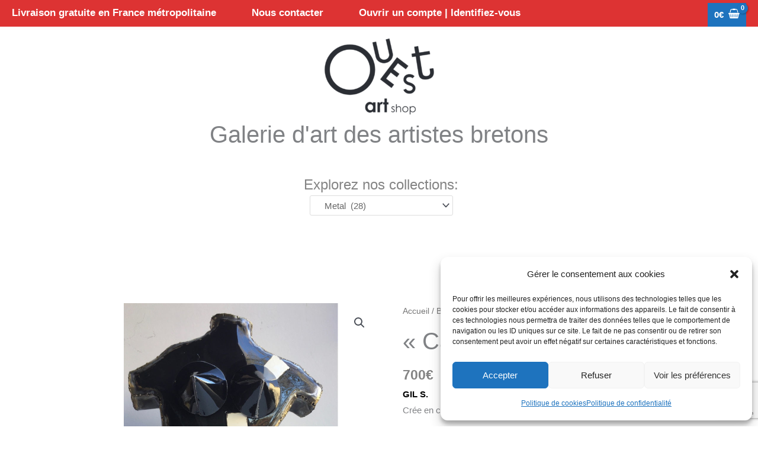

--- FILE ---
content_type: text/html; charset=utf-8
request_url: https://www.google.com/recaptcha/api2/anchor?ar=1&k=6Ld1xuQZAAAAACNN4oCVMEJ5HYNnpR0Ad9Z6BmK6&co=aHR0cHM6Ly93d3cub3Vlc3RhcnRzaG9wLmZyOjQ0Mw..&hl=en&v=N67nZn4AqZkNcbeMu4prBgzg&size=invisible&anchor-ms=20000&execute-ms=30000&cb=m3wys7sdxgup
body_size: 49045
content:
<!DOCTYPE HTML><html dir="ltr" lang="en"><head><meta http-equiv="Content-Type" content="text/html; charset=UTF-8">
<meta http-equiv="X-UA-Compatible" content="IE=edge">
<title>reCAPTCHA</title>
<style type="text/css">
/* cyrillic-ext */
@font-face {
  font-family: 'Roboto';
  font-style: normal;
  font-weight: 400;
  font-stretch: 100%;
  src: url(//fonts.gstatic.com/s/roboto/v48/KFO7CnqEu92Fr1ME7kSn66aGLdTylUAMa3GUBHMdazTgWw.woff2) format('woff2');
  unicode-range: U+0460-052F, U+1C80-1C8A, U+20B4, U+2DE0-2DFF, U+A640-A69F, U+FE2E-FE2F;
}
/* cyrillic */
@font-face {
  font-family: 'Roboto';
  font-style: normal;
  font-weight: 400;
  font-stretch: 100%;
  src: url(//fonts.gstatic.com/s/roboto/v48/KFO7CnqEu92Fr1ME7kSn66aGLdTylUAMa3iUBHMdazTgWw.woff2) format('woff2');
  unicode-range: U+0301, U+0400-045F, U+0490-0491, U+04B0-04B1, U+2116;
}
/* greek-ext */
@font-face {
  font-family: 'Roboto';
  font-style: normal;
  font-weight: 400;
  font-stretch: 100%;
  src: url(//fonts.gstatic.com/s/roboto/v48/KFO7CnqEu92Fr1ME7kSn66aGLdTylUAMa3CUBHMdazTgWw.woff2) format('woff2');
  unicode-range: U+1F00-1FFF;
}
/* greek */
@font-face {
  font-family: 'Roboto';
  font-style: normal;
  font-weight: 400;
  font-stretch: 100%;
  src: url(//fonts.gstatic.com/s/roboto/v48/KFO7CnqEu92Fr1ME7kSn66aGLdTylUAMa3-UBHMdazTgWw.woff2) format('woff2');
  unicode-range: U+0370-0377, U+037A-037F, U+0384-038A, U+038C, U+038E-03A1, U+03A3-03FF;
}
/* math */
@font-face {
  font-family: 'Roboto';
  font-style: normal;
  font-weight: 400;
  font-stretch: 100%;
  src: url(//fonts.gstatic.com/s/roboto/v48/KFO7CnqEu92Fr1ME7kSn66aGLdTylUAMawCUBHMdazTgWw.woff2) format('woff2');
  unicode-range: U+0302-0303, U+0305, U+0307-0308, U+0310, U+0312, U+0315, U+031A, U+0326-0327, U+032C, U+032F-0330, U+0332-0333, U+0338, U+033A, U+0346, U+034D, U+0391-03A1, U+03A3-03A9, U+03B1-03C9, U+03D1, U+03D5-03D6, U+03F0-03F1, U+03F4-03F5, U+2016-2017, U+2034-2038, U+203C, U+2040, U+2043, U+2047, U+2050, U+2057, U+205F, U+2070-2071, U+2074-208E, U+2090-209C, U+20D0-20DC, U+20E1, U+20E5-20EF, U+2100-2112, U+2114-2115, U+2117-2121, U+2123-214F, U+2190, U+2192, U+2194-21AE, U+21B0-21E5, U+21F1-21F2, U+21F4-2211, U+2213-2214, U+2216-22FF, U+2308-230B, U+2310, U+2319, U+231C-2321, U+2336-237A, U+237C, U+2395, U+239B-23B7, U+23D0, U+23DC-23E1, U+2474-2475, U+25AF, U+25B3, U+25B7, U+25BD, U+25C1, U+25CA, U+25CC, U+25FB, U+266D-266F, U+27C0-27FF, U+2900-2AFF, U+2B0E-2B11, U+2B30-2B4C, U+2BFE, U+3030, U+FF5B, U+FF5D, U+1D400-1D7FF, U+1EE00-1EEFF;
}
/* symbols */
@font-face {
  font-family: 'Roboto';
  font-style: normal;
  font-weight: 400;
  font-stretch: 100%;
  src: url(//fonts.gstatic.com/s/roboto/v48/KFO7CnqEu92Fr1ME7kSn66aGLdTylUAMaxKUBHMdazTgWw.woff2) format('woff2');
  unicode-range: U+0001-000C, U+000E-001F, U+007F-009F, U+20DD-20E0, U+20E2-20E4, U+2150-218F, U+2190, U+2192, U+2194-2199, U+21AF, U+21E6-21F0, U+21F3, U+2218-2219, U+2299, U+22C4-22C6, U+2300-243F, U+2440-244A, U+2460-24FF, U+25A0-27BF, U+2800-28FF, U+2921-2922, U+2981, U+29BF, U+29EB, U+2B00-2BFF, U+4DC0-4DFF, U+FFF9-FFFB, U+10140-1018E, U+10190-1019C, U+101A0, U+101D0-101FD, U+102E0-102FB, U+10E60-10E7E, U+1D2C0-1D2D3, U+1D2E0-1D37F, U+1F000-1F0FF, U+1F100-1F1AD, U+1F1E6-1F1FF, U+1F30D-1F30F, U+1F315, U+1F31C, U+1F31E, U+1F320-1F32C, U+1F336, U+1F378, U+1F37D, U+1F382, U+1F393-1F39F, U+1F3A7-1F3A8, U+1F3AC-1F3AF, U+1F3C2, U+1F3C4-1F3C6, U+1F3CA-1F3CE, U+1F3D4-1F3E0, U+1F3ED, U+1F3F1-1F3F3, U+1F3F5-1F3F7, U+1F408, U+1F415, U+1F41F, U+1F426, U+1F43F, U+1F441-1F442, U+1F444, U+1F446-1F449, U+1F44C-1F44E, U+1F453, U+1F46A, U+1F47D, U+1F4A3, U+1F4B0, U+1F4B3, U+1F4B9, U+1F4BB, U+1F4BF, U+1F4C8-1F4CB, U+1F4D6, U+1F4DA, U+1F4DF, U+1F4E3-1F4E6, U+1F4EA-1F4ED, U+1F4F7, U+1F4F9-1F4FB, U+1F4FD-1F4FE, U+1F503, U+1F507-1F50B, U+1F50D, U+1F512-1F513, U+1F53E-1F54A, U+1F54F-1F5FA, U+1F610, U+1F650-1F67F, U+1F687, U+1F68D, U+1F691, U+1F694, U+1F698, U+1F6AD, U+1F6B2, U+1F6B9-1F6BA, U+1F6BC, U+1F6C6-1F6CF, U+1F6D3-1F6D7, U+1F6E0-1F6EA, U+1F6F0-1F6F3, U+1F6F7-1F6FC, U+1F700-1F7FF, U+1F800-1F80B, U+1F810-1F847, U+1F850-1F859, U+1F860-1F887, U+1F890-1F8AD, U+1F8B0-1F8BB, U+1F8C0-1F8C1, U+1F900-1F90B, U+1F93B, U+1F946, U+1F984, U+1F996, U+1F9E9, U+1FA00-1FA6F, U+1FA70-1FA7C, U+1FA80-1FA89, U+1FA8F-1FAC6, U+1FACE-1FADC, U+1FADF-1FAE9, U+1FAF0-1FAF8, U+1FB00-1FBFF;
}
/* vietnamese */
@font-face {
  font-family: 'Roboto';
  font-style: normal;
  font-weight: 400;
  font-stretch: 100%;
  src: url(//fonts.gstatic.com/s/roboto/v48/KFO7CnqEu92Fr1ME7kSn66aGLdTylUAMa3OUBHMdazTgWw.woff2) format('woff2');
  unicode-range: U+0102-0103, U+0110-0111, U+0128-0129, U+0168-0169, U+01A0-01A1, U+01AF-01B0, U+0300-0301, U+0303-0304, U+0308-0309, U+0323, U+0329, U+1EA0-1EF9, U+20AB;
}
/* latin-ext */
@font-face {
  font-family: 'Roboto';
  font-style: normal;
  font-weight: 400;
  font-stretch: 100%;
  src: url(//fonts.gstatic.com/s/roboto/v48/KFO7CnqEu92Fr1ME7kSn66aGLdTylUAMa3KUBHMdazTgWw.woff2) format('woff2');
  unicode-range: U+0100-02BA, U+02BD-02C5, U+02C7-02CC, U+02CE-02D7, U+02DD-02FF, U+0304, U+0308, U+0329, U+1D00-1DBF, U+1E00-1E9F, U+1EF2-1EFF, U+2020, U+20A0-20AB, U+20AD-20C0, U+2113, U+2C60-2C7F, U+A720-A7FF;
}
/* latin */
@font-face {
  font-family: 'Roboto';
  font-style: normal;
  font-weight: 400;
  font-stretch: 100%;
  src: url(//fonts.gstatic.com/s/roboto/v48/KFO7CnqEu92Fr1ME7kSn66aGLdTylUAMa3yUBHMdazQ.woff2) format('woff2');
  unicode-range: U+0000-00FF, U+0131, U+0152-0153, U+02BB-02BC, U+02C6, U+02DA, U+02DC, U+0304, U+0308, U+0329, U+2000-206F, U+20AC, U+2122, U+2191, U+2193, U+2212, U+2215, U+FEFF, U+FFFD;
}
/* cyrillic-ext */
@font-face {
  font-family: 'Roboto';
  font-style: normal;
  font-weight: 500;
  font-stretch: 100%;
  src: url(//fonts.gstatic.com/s/roboto/v48/KFO7CnqEu92Fr1ME7kSn66aGLdTylUAMa3GUBHMdazTgWw.woff2) format('woff2');
  unicode-range: U+0460-052F, U+1C80-1C8A, U+20B4, U+2DE0-2DFF, U+A640-A69F, U+FE2E-FE2F;
}
/* cyrillic */
@font-face {
  font-family: 'Roboto';
  font-style: normal;
  font-weight: 500;
  font-stretch: 100%;
  src: url(//fonts.gstatic.com/s/roboto/v48/KFO7CnqEu92Fr1ME7kSn66aGLdTylUAMa3iUBHMdazTgWw.woff2) format('woff2');
  unicode-range: U+0301, U+0400-045F, U+0490-0491, U+04B0-04B1, U+2116;
}
/* greek-ext */
@font-face {
  font-family: 'Roboto';
  font-style: normal;
  font-weight: 500;
  font-stretch: 100%;
  src: url(//fonts.gstatic.com/s/roboto/v48/KFO7CnqEu92Fr1ME7kSn66aGLdTylUAMa3CUBHMdazTgWw.woff2) format('woff2');
  unicode-range: U+1F00-1FFF;
}
/* greek */
@font-face {
  font-family: 'Roboto';
  font-style: normal;
  font-weight: 500;
  font-stretch: 100%;
  src: url(//fonts.gstatic.com/s/roboto/v48/KFO7CnqEu92Fr1ME7kSn66aGLdTylUAMa3-UBHMdazTgWw.woff2) format('woff2');
  unicode-range: U+0370-0377, U+037A-037F, U+0384-038A, U+038C, U+038E-03A1, U+03A3-03FF;
}
/* math */
@font-face {
  font-family: 'Roboto';
  font-style: normal;
  font-weight: 500;
  font-stretch: 100%;
  src: url(//fonts.gstatic.com/s/roboto/v48/KFO7CnqEu92Fr1ME7kSn66aGLdTylUAMawCUBHMdazTgWw.woff2) format('woff2');
  unicode-range: U+0302-0303, U+0305, U+0307-0308, U+0310, U+0312, U+0315, U+031A, U+0326-0327, U+032C, U+032F-0330, U+0332-0333, U+0338, U+033A, U+0346, U+034D, U+0391-03A1, U+03A3-03A9, U+03B1-03C9, U+03D1, U+03D5-03D6, U+03F0-03F1, U+03F4-03F5, U+2016-2017, U+2034-2038, U+203C, U+2040, U+2043, U+2047, U+2050, U+2057, U+205F, U+2070-2071, U+2074-208E, U+2090-209C, U+20D0-20DC, U+20E1, U+20E5-20EF, U+2100-2112, U+2114-2115, U+2117-2121, U+2123-214F, U+2190, U+2192, U+2194-21AE, U+21B0-21E5, U+21F1-21F2, U+21F4-2211, U+2213-2214, U+2216-22FF, U+2308-230B, U+2310, U+2319, U+231C-2321, U+2336-237A, U+237C, U+2395, U+239B-23B7, U+23D0, U+23DC-23E1, U+2474-2475, U+25AF, U+25B3, U+25B7, U+25BD, U+25C1, U+25CA, U+25CC, U+25FB, U+266D-266F, U+27C0-27FF, U+2900-2AFF, U+2B0E-2B11, U+2B30-2B4C, U+2BFE, U+3030, U+FF5B, U+FF5D, U+1D400-1D7FF, U+1EE00-1EEFF;
}
/* symbols */
@font-face {
  font-family: 'Roboto';
  font-style: normal;
  font-weight: 500;
  font-stretch: 100%;
  src: url(//fonts.gstatic.com/s/roboto/v48/KFO7CnqEu92Fr1ME7kSn66aGLdTylUAMaxKUBHMdazTgWw.woff2) format('woff2');
  unicode-range: U+0001-000C, U+000E-001F, U+007F-009F, U+20DD-20E0, U+20E2-20E4, U+2150-218F, U+2190, U+2192, U+2194-2199, U+21AF, U+21E6-21F0, U+21F3, U+2218-2219, U+2299, U+22C4-22C6, U+2300-243F, U+2440-244A, U+2460-24FF, U+25A0-27BF, U+2800-28FF, U+2921-2922, U+2981, U+29BF, U+29EB, U+2B00-2BFF, U+4DC0-4DFF, U+FFF9-FFFB, U+10140-1018E, U+10190-1019C, U+101A0, U+101D0-101FD, U+102E0-102FB, U+10E60-10E7E, U+1D2C0-1D2D3, U+1D2E0-1D37F, U+1F000-1F0FF, U+1F100-1F1AD, U+1F1E6-1F1FF, U+1F30D-1F30F, U+1F315, U+1F31C, U+1F31E, U+1F320-1F32C, U+1F336, U+1F378, U+1F37D, U+1F382, U+1F393-1F39F, U+1F3A7-1F3A8, U+1F3AC-1F3AF, U+1F3C2, U+1F3C4-1F3C6, U+1F3CA-1F3CE, U+1F3D4-1F3E0, U+1F3ED, U+1F3F1-1F3F3, U+1F3F5-1F3F7, U+1F408, U+1F415, U+1F41F, U+1F426, U+1F43F, U+1F441-1F442, U+1F444, U+1F446-1F449, U+1F44C-1F44E, U+1F453, U+1F46A, U+1F47D, U+1F4A3, U+1F4B0, U+1F4B3, U+1F4B9, U+1F4BB, U+1F4BF, U+1F4C8-1F4CB, U+1F4D6, U+1F4DA, U+1F4DF, U+1F4E3-1F4E6, U+1F4EA-1F4ED, U+1F4F7, U+1F4F9-1F4FB, U+1F4FD-1F4FE, U+1F503, U+1F507-1F50B, U+1F50D, U+1F512-1F513, U+1F53E-1F54A, U+1F54F-1F5FA, U+1F610, U+1F650-1F67F, U+1F687, U+1F68D, U+1F691, U+1F694, U+1F698, U+1F6AD, U+1F6B2, U+1F6B9-1F6BA, U+1F6BC, U+1F6C6-1F6CF, U+1F6D3-1F6D7, U+1F6E0-1F6EA, U+1F6F0-1F6F3, U+1F6F7-1F6FC, U+1F700-1F7FF, U+1F800-1F80B, U+1F810-1F847, U+1F850-1F859, U+1F860-1F887, U+1F890-1F8AD, U+1F8B0-1F8BB, U+1F8C0-1F8C1, U+1F900-1F90B, U+1F93B, U+1F946, U+1F984, U+1F996, U+1F9E9, U+1FA00-1FA6F, U+1FA70-1FA7C, U+1FA80-1FA89, U+1FA8F-1FAC6, U+1FACE-1FADC, U+1FADF-1FAE9, U+1FAF0-1FAF8, U+1FB00-1FBFF;
}
/* vietnamese */
@font-face {
  font-family: 'Roboto';
  font-style: normal;
  font-weight: 500;
  font-stretch: 100%;
  src: url(//fonts.gstatic.com/s/roboto/v48/KFO7CnqEu92Fr1ME7kSn66aGLdTylUAMa3OUBHMdazTgWw.woff2) format('woff2');
  unicode-range: U+0102-0103, U+0110-0111, U+0128-0129, U+0168-0169, U+01A0-01A1, U+01AF-01B0, U+0300-0301, U+0303-0304, U+0308-0309, U+0323, U+0329, U+1EA0-1EF9, U+20AB;
}
/* latin-ext */
@font-face {
  font-family: 'Roboto';
  font-style: normal;
  font-weight: 500;
  font-stretch: 100%;
  src: url(//fonts.gstatic.com/s/roboto/v48/KFO7CnqEu92Fr1ME7kSn66aGLdTylUAMa3KUBHMdazTgWw.woff2) format('woff2');
  unicode-range: U+0100-02BA, U+02BD-02C5, U+02C7-02CC, U+02CE-02D7, U+02DD-02FF, U+0304, U+0308, U+0329, U+1D00-1DBF, U+1E00-1E9F, U+1EF2-1EFF, U+2020, U+20A0-20AB, U+20AD-20C0, U+2113, U+2C60-2C7F, U+A720-A7FF;
}
/* latin */
@font-face {
  font-family: 'Roboto';
  font-style: normal;
  font-weight: 500;
  font-stretch: 100%;
  src: url(//fonts.gstatic.com/s/roboto/v48/KFO7CnqEu92Fr1ME7kSn66aGLdTylUAMa3yUBHMdazQ.woff2) format('woff2');
  unicode-range: U+0000-00FF, U+0131, U+0152-0153, U+02BB-02BC, U+02C6, U+02DA, U+02DC, U+0304, U+0308, U+0329, U+2000-206F, U+20AC, U+2122, U+2191, U+2193, U+2212, U+2215, U+FEFF, U+FFFD;
}
/* cyrillic-ext */
@font-face {
  font-family: 'Roboto';
  font-style: normal;
  font-weight: 900;
  font-stretch: 100%;
  src: url(//fonts.gstatic.com/s/roboto/v48/KFO7CnqEu92Fr1ME7kSn66aGLdTylUAMa3GUBHMdazTgWw.woff2) format('woff2');
  unicode-range: U+0460-052F, U+1C80-1C8A, U+20B4, U+2DE0-2DFF, U+A640-A69F, U+FE2E-FE2F;
}
/* cyrillic */
@font-face {
  font-family: 'Roboto';
  font-style: normal;
  font-weight: 900;
  font-stretch: 100%;
  src: url(//fonts.gstatic.com/s/roboto/v48/KFO7CnqEu92Fr1ME7kSn66aGLdTylUAMa3iUBHMdazTgWw.woff2) format('woff2');
  unicode-range: U+0301, U+0400-045F, U+0490-0491, U+04B0-04B1, U+2116;
}
/* greek-ext */
@font-face {
  font-family: 'Roboto';
  font-style: normal;
  font-weight: 900;
  font-stretch: 100%;
  src: url(//fonts.gstatic.com/s/roboto/v48/KFO7CnqEu92Fr1ME7kSn66aGLdTylUAMa3CUBHMdazTgWw.woff2) format('woff2');
  unicode-range: U+1F00-1FFF;
}
/* greek */
@font-face {
  font-family: 'Roboto';
  font-style: normal;
  font-weight: 900;
  font-stretch: 100%;
  src: url(//fonts.gstatic.com/s/roboto/v48/KFO7CnqEu92Fr1ME7kSn66aGLdTylUAMa3-UBHMdazTgWw.woff2) format('woff2');
  unicode-range: U+0370-0377, U+037A-037F, U+0384-038A, U+038C, U+038E-03A1, U+03A3-03FF;
}
/* math */
@font-face {
  font-family: 'Roboto';
  font-style: normal;
  font-weight: 900;
  font-stretch: 100%;
  src: url(//fonts.gstatic.com/s/roboto/v48/KFO7CnqEu92Fr1ME7kSn66aGLdTylUAMawCUBHMdazTgWw.woff2) format('woff2');
  unicode-range: U+0302-0303, U+0305, U+0307-0308, U+0310, U+0312, U+0315, U+031A, U+0326-0327, U+032C, U+032F-0330, U+0332-0333, U+0338, U+033A, U+0346, U+034D, U+0391-03A1, U+03A3-03A9, U+03B1-03C9, U+03D1, U+03D5-03D6, U+03F0-03F1, U+03F4-03F5, U+2016-2017, U+2034-2038, U+203C, U+2040, U+2043, U+2047, U+2050, U+2057, U+205F, U+2070-2071, U+2074-208E, U+2090-209C, U+20D0-20DC, U+20E1, U+20E5-20EF, U+2100-2112, U+2114-2115, U+2117-2121, U+2123-214F, U+2190, U+2192, U+2194-21AE, U+21B0-21E5, U+21F1-21F2, U+21F4-2211, U+2213-2214, U+2216-22FF, U+2308-230B, U+2310, U+2319, U+231C-2321, U+2336-237A, U+237C, U+2395, U+239B-23B7, U+23D0, U+23DC-23E1, U+2474-2475, U+25AF, U+25B3, U+25B7, U+25BD, U+25C1, U+25CA, U+25CC, U+25FB, U+266D-266F, U+27C0-27FF, U+2900-2AFF, U+2B0E-2B11, U+2B30-2B4C, U+2BFE, U+3030, U+FF5B, U+FF5D, U+1D400-1D7FF, U+1EE00-1EEFF;
}
/* symbols */
@font-face {
  font-family: 'Roboto';
  font-style: normal;
  font-weight: 900;
  font-stretch: 100%;
  src: url(//fonts.gstatic.com/s/roboto/v48/KFO7CnqEu92Fr1ME7kSn66aGLdTylUAMaxKUBHMdazTgWw.woff2) format('woff2');
  unicode-range: U+0001-000C, U+000E-001F, U+007F-009F, U+20DD-20E0, U+20E2-20E4, U+2150-218F, U+2190, U+2192, U+2194-2199, U+21AF, U+21E6-21F0, U+21F3, U+2218-2219, U+2299, U+22C4-22C6, U+2300-243F, U+2440-244A, U+2460-24FF, U+25A0-27BF, U+2800-28FF, U+2921-2922, U+2981, U+29BF, U+29EB, U+2B00-2BFF, U+4DC0-4DFF, U+FFF9-FFFB, U+10140-1018E, U+10190-1019C, U+101A0, U+101D0-101FD, U+102E0-102FB, U+10E60-10E7E, U+1D2C0-1D2D3, U+1D2E0-1D37F, U+1F000-1F0FF, U+1F100-1F1AD, U+1F1E6-1F1FF, U+1F30D-1F30F, U+1F315, U+1F31C, U+1F31E, U+1F320-1F32C, U+1F336, U+1F378, U+1F37D, U+1F382, U+1F393-1F39F, U+1F3A7-1F3A8, U+1F3AC-1F3AF, U+1F3C2, U+1F3C4-1F3C6, U+1F3CA-1F3CE, U+1F3D4-1F3E0, U+1F3ED, U+1F3F1-1F3F3, U+1F3F5-1F3F7, U+1F408, U+1F415, U+1F41F, U+1F426, U+1F43F, U+1F441-1F442, U+1F444, U+1F446-1F449, U+1F44C-1F44E, U+1F453, U+1F46A, U+1F47D, U+1F4A3, U+1F4B0, U+1F4B3, U+1F4B9, U+1F4BB, U+1F4BF, U+1F4C8-1F4CB, U+1F4D6, U+1F4DA, U+1F4DF, U+1F4E3-1F4E6, U+1F4EA-1F4ED, U+1F4F7, U+1F4F9-1F4FB, U+1F4FD-1F4FE, U+1F503, U+1F507-1F50B, U+1F50D, U+1F512-1F513, U+1F53E-1F54A, U+1F54F-1F5FA, U+1F610, U+1F650-1F67F, U+1F687, U+1F68D, U+1F691, U+1F694, U+1F698, U+1F6AD, U+1F6B2, U+1F6B9-1F6BA, U+1F6BC, U+1F6C6-1F6CF, U+1F6D3-1F6D7, U+1F6E0-1F6EA, U+1F6F0-1F6F3, U+1F6F7-1F6FC, U+1F700-1F7FF, U+1F800-1F80B, U+1F810-1F847, U+1F850-1F859, U+1F860-1F887, U+1F890-1F8AD, U+1F8B0-1F8BB, U+1F8C0-1F8C1, U+1F900-1F90B, U+1F93B, U+1F946, U+1F984, U+1F996, U+1F9E9, U+1FA00-1FA6F, U+1FA70-1FA7C, U+1FA80-1FA89, U+1FA8F-1FAC6, U+1FACE-1FADC, U+1FADF-1FAE9, U+1FAF0-1FAF8, U+1FB00-1FBFF;
}
/* vietnamese */
@font-face {
  font-family: 'Roboto';
  font-style: normal;
  font-weight: 900;
  font-stretch: 100%;
  src: url(//fonts.gstatic.com/s/roboto/v48/KFO7CnqEu92Fr1ME7kSn66aGLdTylUAMa3OUBHMdazTgWw.woff2) format('woff2');
  unicode-range: U+0102-0103, U+0110-0111, U+0128-0129, U+0168-0169, U+01A0-01A1, U+01AF-01B0, U+0300-0301, U+0303-0304, U+0308-0309, U+0323, U+0329, U+1EA0-1EF9, U+20AB;
}
/* latin-ext */
@font-face {
  font-family: 'Roboto';
  font-style: normal;
  font-weight: 900;
  font-stretch: 100%;
  src: url(//fonts.gstatic.com/s/roboto/v48/KFO7CnqEu92Fr1ME7kSn66aGLdTylUAMa3KUBHMdazTgWw.woff2) format('woff2');
  unicode-range: U+0100-02BA, U+02BD-02C5, U+02C7-02CC, U+02CE-02D7, U+02DD-02FF, U+0304, U+0308, U+0329, U+1D00-1DBF, U+1E00-1E9F, U+1EF2-1EFF, U+2020, U+20A0-20AB, U+20AD-20C0, U+2113, U+2C60-2C7F, U+A720-A7FF;
}
/* latin */
@font-face {
  font-family: 'Roboto';
  font-style: normal;
  font-weight: 900;
  font-stretch: 100%;
  src: url(//fonts.gstatic.com/s/roboto/v48/KFO7CnqEu92Fr1ME7kSn66aGLdTylUAMa3yUBHMdazQ.woff2) format('woff2');
  unicode-range: U+0000-00FF, U+0131, U+0152-0153, U+02BB-02BC, U+02C6, U+02DA, U+02DC, U+0304, U+0308, U+0329, U+2000-206F, U+20AC, U+2122, U+2191, U+2193, U+2212, U+2215, U+FEFF, U+FFFD;
}

</style>
<link rel="stylesheet" type="text/css" href="https://www.gstatic.com/recaptcha/releases/N67nZn4AqZkNcbeMu4prBgzg/styles__ltr.css">
<script nonce="BLAyxFvAF377Ajr2g8fSzw" type="text/javascript">window['__recaptcha_api'] = 'https://www.google.com/recaptcha/api2/';</script>
<script type="text/javascript" src="https://www.gstatic.com/recaptcha/releases/N67nZn4AqZkNcbeMu4prBgzg/recaptcha__en.js" nonce="BLAyxFvAF377Ajr2g8fSzw">
      
    </script></head>
<body><div id="rc-anchor-alert" class="rc-anchor-alert"></div>
<input type="hidden" id="recaptcha-token" value="[base64]">
<script type="text/javascript" nonce="BLAyxFvAF377Ajr2g8fSzw">
      recaptcha.anchor.Main.init("[\x22ainput\x22,[\x22bgdata\x22,\x22\x22,\[base64]/[base64]/[base64]/MjU1OlQ/NToyKSlyZXR1cm4gZmFsc2U7cmV0dXJuISgoYSg0MyxXLChZPWUoKFcuQkI9ZCxUKT83MDo0MyxXKSxXLk4pKSxXKS5sLnB1c2goW0RhLFksVD9kKzE6ZCxXLlgsVy5qXSksVy5MPW5sLDApfSxubD1GLnJlcXVlc3RJZGxlQ2FsbGJhY2s/[base64]/[base64]/[base64]/[base64]/WVtTKytdPVc6KFc8MjA0OD9ZW1MrK109Vz4+NnwxOTI6KChXJjY0NTEyKT09NTUyOTYmJmQrMTxULmxlbmd0aCYmKFQuY2hhckNvZGVBdChkKzEpJjY0NTEyKT09NTYzMjA/[base64]/[base64]/[base64]/[base64]/bmV3IGdbWl0oTFswXSk6RD09Mj9uZXcgZ1taXShMWzBdLExbMV0pOkQ9PTM/bmV3IGdbWl0oTFswXSxMWzFdLExbMl0pOkQ9PTQ/[base64]/[base64]\x22,\[base64]\\u003d\\u003d\x22,\x22K8ONZiwwWwXDk8KYwqXCgn/Cp8O9w4ZREcKAPMKswrQXw63DisKLbMKXw6sjw40Gw5h0SGTDrhBUwo4Aw6ALwq/DusOFBcO8wpHDrB49w6AGQsOiTGTCmw1Gw4MJOEthw7/CtFNyTsK5ZsOwbcK3AcKrQF7CpgDDqMOeE8KAJBXCoXrDscKpG8Oww5NKUcK5acKNw5fCh8Ouwo4fbsO0wrnDrR/CjMO7wqnDt8OCJEQ7IxzDm3DDoTYDNcKKBgPDlcKvw68fPD0dwpfCgsKEZTrCt2xDw6XCszhYesKPdcOYw4BAwrJJQCoUwpfCrg3CvsKFCGAgYBUMCn/CpMOFRSbDlRDCl1syf8Oaw4vCi8KXFgRqwoArwr/CpRAvYU7CgBcFwo9fwrN5eEUvKcO+worCt8KJwpNZw4DDtcKCJTPCocOtwrR8woTCn2LCh8OfFiLCncKvw7N3w7gCwprCi8Kawp8Vw5HCoF3DqMOOwqNxOCfCnsKFb1/DgkA/W1PCqMO6GsKGWsOtw61rGsKWw5F2W2dAHzLCoScoABhkw4dCXGo7TDQYOno1w74Iw68BwrsKwqrCsD4Yw5Ytw51JX8OBw6A9EsKXFsO4w455w6Zre1puwpxwAMKBw5R6w7XDkE9+w61ORsKocgdXwoDCvsO7ecOFwqw5BBoLNcKtLV/DqB9jwrrDpMOWKXjCvArCp8ObOsKOSMKpf8OowpjCjXY5wrsQwrLDoG7CksOYAcO2wpzDuMO1w4IGwrt2w5ozDB3CosK6NMK6D8ODYG7DnVfDrsKrw5HDv28BwolRw6rDjcO+wqZAwr/CpMKMUMKrQcKvGsKvUH3DpWdnwobDj09RWRrCgcO2VkNnIMOPHcKGw7Fhc2XDjcKiH8OzbDnDtmHCl8Kdw5DCunhxwpoIwoFQw6HDjDPCpMK8Jw4qwosKwrzDm8KiwpLCkcOowo1wwrDDgsKOw43Dk8KmwpPDtgHCh3FkOzgOwqvDg8OLw5AMUFQeTAbDjAcKJcK/w7wsw4TDksKhw6nDucOyw5wdw5cPBMOBwpEWw7NvPcOkwrDCrmfCmcO6w73DtsOPL8KbbMOfwp5XPsOHZcOJT3XCtcKsw7XDrDrCsMKOwoMvwq/CvcKbwrzCsWp6wpzDqcOZFMOXfMOvKcO4DcOgw6FfwpnCmsOMw7zCmcOew5HDuMO7d8Kpw7Azw4h+FcK5w7UhwrzDohoPcm4Xw7B5wqRsAjldXcOMwqTCncK9w7rCvxTDnwwfOsOGd8O5TsOqw73CosOnTRnDsW1LNQTDh8OyP8O/IX4LSMOLBVjDrcO0G8KwwrXChsOyO8K4w7zDuWrDtQLCqEvClcOTw5fDmMKAF3ccPGVSFyrCoMOew7XCl8KgwrjDu8OdasKpGRF8HX0Qwrg5d8O7LAPDo8KXwpc1w4/[base64]/Cn8KeWMOqTDvDg8KSw7UUN8KVw4Bmw445WRFWNsKkHV7Cix/CkMOjL8OJNSfDosO6wodYwoAOwrfDrMOawpPDj0gow7UzwpEgesKFF8OFXgcyCcKFw4nCoB5WWHLDvcOaLypEDMKUSikBwoNuYWzDtcKxA8KQdwLDilfCnV4HA8ONwq4sDAswZWrDisORK0fCucOuwpR0C8KHwqjDlcO9Q8O6UcKMwrnClMKxw4/Dvy5Hw5PCr8KmV8KWSMKuWsKBAmXCuzrDicOXS8O5Kg41wrZ/wp7CimDDhUdOK8K3EEXCr3VewqYuUn/CuRHCnWPCuVfDqMOuw5/DrcOSwqXCuQzDnUPDusOcwpprD8Ouw7Ubw4LCnXZmwq9+PjDDkXTDosK3woYtIDvChQPDoMKwV2LDhVAwA2QIwogbBsKCw4nCiMOSTsK8RAJUaS0+wptPw6nDv8OIB3N0ccKdw4kqw4dwbnBSLlPDqsKVYVBOWh/[base64]/[base64]/DmWUDHyHDom8PXBfDmsO5J8Ojw6gswoUTw4cJRSN/JU/Ct8K8w4bClkhfw7LChC/DuTzDm8Kaw7U9BUsoZ8K/[base64]/CvMKCwqg7TCQow5pCwrnDjsOqw6QOwoYWwojCiGY5w7Vsw5IAw4www5dIw5TCh8K+KFHCgX83wp4tayQfwqXCmMOTKsKqKH/DlMKOYsOYwpfDgcOXB8Kaw6HCrsOOwopKw7MVCMKgw6ghwpUNBEd4bHRsJ8KLZ1/DlMKXb8OscsKww7IVw4csTkYDPMOfwoDDtxcCYsKmw6LCrcOkwovDgjh2wp/[base64]/Dj0low7LDnsOnXsOYUFNaD3Z2w6B1S8KZwozDpEB3E8KkwrUrwq0CEHnCiFhhWGInQxDCpGBSez3Dnw3Ch1tew6TDsmdlw43CiMK2Uz9hwqHCrMKqw7FWw7V/w5RwScKpwr7Cp3HDtGPChCJhw5DDkj3ClMKNw4JJwpQhQ8OhwrvCrMOrw4Zrw4Maw4vDux7CnwJ/bhzCucOww7fCoMK1NsKXw6HDnXXDm8OpM8KyHHV8w43Cp8OqYnQPbcOBV2wfw6grwrQmw4ccWMOcTlbChcOnwqEnDMKyN2tUwrYMwqHCjSVuVsO4NWrCocOdN13Ch8O/ERd2wrRAw79aX8Kkw7DCusOHEcOffQUuw57DvsKGw58jNcKIwpAGwpvDjAt8GMO/aTDDk8O/aVfDimnDsQXCucK7w73DusKRNGXDk8OsfiMFwowpDDhuw5oGTUfCuBDDsSM0NsOUQMKuw67DnnXDuMOTw5PClWnDoW7CrFPCu8Kzw51lw6IWIGUQOcKMwoLCsSvCucO2wq7CgQN4EmVdbzrDpkFww6HDtW5OwqxtJXTDgsK4w6rDucOiSmfChDDCgcKXMsOZPHkAwr/DscOMwqDCtGs8LcOuKMOCwrnClXTCqBnDrm/CixDCvgFbU8KbHVlEOTB0wr5MYMOew4N8T8OlQz4/Uk7CmAbDjsKaDAPDtigQJcK/J3DDgMOfBWrDtMObYcOgJCAKwrLDocOgWSzCo8KwV33DjlkdwrJWwqlpwpZZwqU9wrp4bXrDny7Dg8OnPXolLjjDp8KGwpE3aHjDt8K+MCHCrDnDhsKLDMKzPMKKKsOsw4Fxwo/[base64]/G8KDNHzDqXNtw5XDiMOaw4IzwpdrJ8OSwo9DwpYvwp8QZ8KJw53DnsKEPcOxF0fCiCVqwqzCoi/[base64]/CmQcqdsKlw5HDqntjHm3CnCR3wqRLCsKYfkBMLFjDlW1Pw69fwpLCrCbDtkIuwqhAKWTCkFLDk8Oaw6tlNiPCl8KTw7bCosOhw5NmfMOwcmzDkMOuHV1+w7lCDipOZMKdFcKwJj/[base64]/CuwXCgG4dE8OqKHEgwpRzYMKaK8Oew6rCshZpwrJUw7TCvEbCiF/[base64]/CsMKHwqEuw5PCsG/DhMKKw7/DvMOewp/DhsOdVcKVdsOceEN1wp8Nw5xWMlHCkQ/[base64]/Cj2xIwp5nO1nDjSrCv8K6w4LCkULCojbDmDt7bsK0wrHCl8KEw4TCqAoOw5vDlcO0WQzCjsO4w4DClsO/WTwHwqrCqBcCHXMOw4DDq8OXwpLCvm4MNnrDrRfDksOZI8KbAGNzw77CsMKjEMKYw4h+w7xSwq7ChFzClzw/PyTCh8OfWsK8w4QDw6zDq33DhGgUw4nDvE/CusOUPWowFgpLaFvDvlp8wqnDkFrDlcOuw6nDshfCh8OaWsKMw53CnMOTNMKLCRfDmncnRcOlH3LCtsODEMKyCcKIwpzDnsKPwr1UwoPCoUvCmhd8emgdbErDlFzDhsOVWMKSw6rChsKlwrPClcOtwoIxdXgQIDQFQnUhQsOdwoPCoT/DjXMcw71/w5TDv8KOw7wUw5fCscKWbRYjw5YJSsKMXCnDicOrAMKtVj1Rw4bChQzDq8KmUmMsQ8O+wqbDjysVwpLDocOkw4xXw7nDpStdD8KvYsOBA2DDrMKuQUZ5wqgCY8OJIxjDmFUow6AlwrJzw5UHXwHCtRTCjnHDqwfDq2XDgMOGVydyRh4/wqPDuGU1w6TCvsOWw70VwrDCvsOgZ10mw61vwptSfcKBIn3Ci1vDh8KCZU4QGH3DlsOoRAzDrSonwp56w4FELlI6PmHDo8O7IHrCt8OkFMKeQ8OAwoNrWcKAU1g+wp/DjX3CjV4Yw7dMUyAWwqhewo7CpgvCigw5DxREw7vDuMKFw7QiwpozLsKnwrsRwrPCk8O0w5fDrhfDmsOjw57Cr04QFh/Cr8KYw5sfb8ONw45ow4HCmBp+w4VdS1dLEMOjwotKwoLCm8K7w5UxS8ORD8OtW8KRZGxPw4Ymw7vCssO8wqjCn2LCvRo6bWM4w4/CjDIRwqV3M8Kaw6peZMORKztcY3YHecKSwovCjClaKMK7wowjWsOxAsKfw5LDrHs1wo7Cr8KdwpRow5wbQMOSwonCnBPChcKEwpLDl8KOQ8K6SQ/DpSrCmyHDqcKpwprCicOdw6oVwocow4jCqFfCvsOpw7XCtg/Dh8O/FUQ4w4FJw6VqWcK/wrcQfsK3w7nDiinDmUTDgyoUw5JRworCpzrDjsKUfcO2wqXCksOMw40ULQbDpl5ew4VSwpxdwphEw4N/d8K1LEbCq8O4w7jDr8KiZlcUw6VXFm9Qw4TDo3/Ch04bWMOZLFHDojHDr8KwwpDDukwhwpPCucKVwq4BfcKZwq7DmQ7DrAzDmVoQwqvDq3HDt2oOD8OLF8K0w5HDmTjDgiTDocKdwqR1w55MWcKnw6Inwqg4aMKuw7sWSsKiCQJ7NcKlCsOpf10dw7EWw6XCqMOGwoc4wrzCmm3Ctl12RU/CrhXDp8Olw7Ngwr/CjyHCijNhwq7CmcK7wrPDqCYZw5HDomTDicOgSsOsw5zCnsK5woPDoREWwopKw47CsMO2QsObw6zDtC1vElErEcKxwrhMWAtwwodHYcKjw6/[base64]/QmU6GHvCgEsfBnENwrjCt2p4JkPDsRbDgsKDLMO2TQfCv3ssMsKtw7fDsilUw5/DiTbDtMK9DsK2PlF+acKiwodIw55EOsKvAMONPinDksOHS2x2wo3CmmVyLcOYw7jCpsOYw4DDt8Kiw4JWw5hOwrVfw71xw73CtEYywoF1MCTCmcO1XMONwrpHw7/[base64]/Ci8OaLcKgNGDDgkwSYR7DgcOoOkkvSsKLHlXDpcKQLMKoWwPDtWgOworDqsOlH8OLwovDhBXCl8KkY2HCtWRAw5JVwo9YwqVYLcOPAG9TUCc6w58BKT/DhMKfWMOcwqDDncKvw4dVGiPDt13DoEFbXQvDqcOYAMKvwq1tDsKwMMKUfMKYwoEWZiYMVBbCg8KCwqlqwpbCmMKdwqgFw7ZYw4gfNMKJw6EGBMKjw4AzKm/Dkz0TNjLClAbCqz4ywqzCnwDCl8OJw4zCuhs4dcKGbmc8dsOye8OlwpLDjcOTw4Qhw6DCqcK0UUHDhkFrwrjDk2xXesKiw5l+wqXCuS3CrVpEbhcnw7jDocOiw5p0wqcIw7zDrsKXKiDDlcKWwppkw44yScKPMATDrcKpw6TCs8O/w7/[base64]/[base64]/Cis/VMOYKwxTw5U3wopCK8KXwoXCrh4Iw5Z9I03Csg7Du8OXwokAF8OBFMOIwqsLOwXDnMOUw5zDncK7w5bDpsK3VRPDrMK2RMKMwpQSQnMZegXCjMKIw4/ClsKFwoXDrGRaKEZ9biDCpsKTb8OIWsK9w77Dl8OTwqRha8OGa8KGwpfDpsODw5bCtxw/B8KGGjkSHcKxw5UaPsK/Z8KBw5/CtcKlSSZuNULDrsKrWcK0Eg0VemLCnsOWNXwGYUpLw55ww6tbNcO2wrcbw5XDqyM7N2bCpcO4woc5wqgsHCUiw47DosK/HsKdfhvCtMKGw5DCpcO8wrjDpMKIw7zDvjvDl8K4w4YowrrCocOgVCHCr3hKTsKCw4nDg8O/[base64]/CmzXDhMOVNQ3CugrCpsOYAm/DqMOVw5nCqhhEDcOQUA3DisKqYcO7ecO2w7M0wp80woXCucK9wrzCpcK/wqgBwo7CvMOZwrDDq2nDlR1OICNQRwhCw4Z4BsOgwodewozDiT4hKnbCgG5VwqYBw4hJwrfChhjCrVkgw4DCiWIEwqzDlQ/[base64]/Do8KIb8Okw4h2wqnDhTbDhBllQxzDgcKPw5gQExzCqG7ClsKvWGrCqS8KDm3DuDDDk8KSw4U9GW5eLMOQwprCtkFcw7HCucOxw79HwrUlw4dXwoUkbMOawoXCiMOSwrAyOlE3WsKVeH/ClsKJDMKvw78jw6MLwqd+bFpgwpbDvsOPw7PDiVkzwp5awqZjw6sEwpPCqk7CuQrDscKtVwvCgMOVIHDCs8KKLmfDtsKcdngpfVQ8w6/DnzYcwpF4w5hmw4QwwqRLdhrCkWURCMKdw6bCs8KQRcK4VQzDkmc0w58CwrPCqcKyQ0pfw57DqsKvICjDvcKZw6rDvETCk8KTw5siasKMwo9hVjvDqMK9wojDiHvCvzDDncOVBEfDnsKDcybCv8KYw5Mjw4LCoi8Ew6PDqmTDpGzDqsKUw6fClE5mwrvCuMK7w7LChS/[base64]/DvsKOw6YvKsKfwol5w7c9w4/[base64]/DvcKVw6Q8wrLCkEYYAMO1WU8/wqVgA8KWWSLDmsKqQQzDp3c/wpU0bMKNecOaw69CXsK4fB7DmGwOwrAowolQX3tXfMKoMsKWwr15J8KPR8O1O3lvwqXDgz7DnsKSwpFFFWYFajwYw67DmMO5w7nCnMK7DzjDl1dDS8KLw5IjdsOqw6/[base64]/CmsOjw4cYbcO0e8OoNH0ewrDDi8OOwqDCqsKiXRjCrsKww55bw7/CsgUaEMKZw4FoOETDgMOKK8KiJRPCnDgcDkwXfMOQfcOYwoAkE8KIwrXDhTBhw6DCjsOFw7vDkMKuw6DCr8OPTsKvWMK9w4QqXcKNw6tOGMOgw7XCv8KoJ8OlwrEcP8Kawp5nwpbCqMKBFsOUIGLDtg0BS8Kww6FOwotbw7Bvw79/woPCrzJaRMKLBsObw4Mxw47DtsKRKsK1bizDg8KJw4/DnMKDwr0ge8KFw7TDiyosI8KQwq4kWklaUcOdw4xXMxA1wrUmwoMwwovDnMKhwpZLw4Vmwo3CnDxUDcOmwqTDicOWw5fDnSXDhMOyPEopw7xhOsKdw7ROLknCiXzCt0sfwpnDkyPDo37CpsKsZcOmwpRxwq3CqVfCkm/Dj8K7OCLDhMOtU8KEw6/Dv3ApAF3Cp8ONWUHDvlRiw7jDlcKOf1vCgcOZwq4Wwog9HMK0d8KxdWjDm0HCjjsaw4BNY3HCkcOJw5LCnsOOw7nCh8Obw4kkwq9iwpnCo8KXwp/[base64]/Cnm7DkG/DgcKXw49hwoXCg8Oewplxw705ZCkYwoQvScKqMcK1ZMKFwos8wrZMw4DCr0zDosKqQcO9w6nDpMOmwrxXQGjDrBrCucOow6XDpGMQNRRxwrFYNsK/w4I9TMOSwq9mwpR3d8KAbVAaw47CqsKBL8Ozw7dGZhnDmQPCiAXCoXcocyrChnDDr8OxaWYmw45bwp3ChElZWyVFbsK8E2PCvMOGZcKEwqlVW8Ogw7Iiw7/ClsOhwroaw6o/w6Y1WcKiw4YcL07DlARQwqYAw7XDgMO2AxApfMOzFgPDpS/CiAtGMzZdwrR8wp/DgCTDoCnCk3AtwpTCukXDvnZMwrMlwpvDhQ/DkcOnw6U5ARVHasKawozCrMOEw4/ClcOTwqHCjjx4L8K5wrlnw6fDlsOpcmF5wovDsWIbO8Kow5DCscOqHsOfwpduGMObI8O0Ymljwpc1GsO5wofCrA3Dv8KTSX5QRgQ3w4nDjDh7wqTDnx52bcOnw7FEQsKWw7fDhFTCiMOUwpXDgg9/BiDCtMK3cQLCljVZAWTDm8Oewq/CnMOOwrXDvBvCpMK2EE/CssK9wpw3w5HDmGMzw44HH8K+ZcKmwrHDpcO/QU1jw63DggsWUxl9fMKFw4dGccOHwoPDllHDiytMKsOsMhbDp8KrwrXDq8Kzw7jDvEVCSCIHax5UQsKQw41fc17Dk8KvA8KbPT3CjRDCuSHCiMO6w7jCpynDtMKRwovCr8OhCMOoPcOzPhHCqG4dY8KTw6bDs8KBw4HDq8K+w7lIwoN/w6jDhcKgGMK1wpDCmhLCv8KHf3DDoMO7wr1BIwHCv8KUAMOeKcKiw5DDsMKMWxPCh3DCtsKSw5c/wp9Iw5RnTk4rOUZPwpvCk0PDnC5MdRkew6cWZi4DHcOoOWRkwrIkDyZYwqYwbcKQccKdeGvDtzzDjcKBwr3Cqk/[base64]/CicOyw5bClcOOw6tnVwDCgsOSwoTCoDVESsOTw6lkEsOcw5ZQSMO8w5/DnTkzw6hHwrHCuhdvSsOOwrLDjcO5G8KUwp3Dt8O6ccOzwpjCoC9Pe2ksDSPCi8OowrQ4DMKiUkF+w7PCrDjDoRvCpFcPWMOEw7IRdMOvw5Adw7TDgMOLG1rDl8K8RW3CgFXCscO3VMOiw6bCowM3wq3Cj8Osw4/[base64]/CpnVdwrXCq8KSNMOEwo4ywpEywp5OwolbwrXDtFHCoH3DiBXDrCrCqg9fE8OoJcKtQGfDgCLCgQYDLcK+w6/CmMK8w5ZPd8K3FcOyw6bCr8KWBRbDlsOPwpVowptowo7Dr8OyV3HDlMK/[base64]/RMOab8KBw4/ClcKDwpjDjmzCssORw4vDj8KrC3IVwrXCqMOrwpHDnyR8w7/DlsKbw5rChSgPw745E8KnTjrDvMK5w4N+QsOFJBzDjFp0YGhqYMKiw7ZpAS3Dl0LCsyZGPnJ4ZWvDnMKqwqjCu3/DjA09bw1dwrgjMFAowrXCkcKhwpFCw7pRw5/[base64]/DmcK9w6Rbw4rCmgYQT8Kww49AZjvCsMKifsKUwrHDnMOcf8KNRcKrwqoOa08vwpvDgjMOUMOjw7jDrSo8X8OtwqlCw5JdMwgBw6x0LBFJwrpBwr8pVgNtwo/Dh8O1wqASw6JBEBzDtMO/KQXCnsKnMMOZwoLDuDsMQMKCwrEcwok+w5s3woo7cBLDiBzDi8OoPcKCwpNNKsOuw77Dk8KFwqg7w70udD1JwrrDnsOVWyVlExzCt8Ohw6c4w6oTWmY3w6HCiMOEwqrDtELDiMOiwqcnK8O8HHlzcih7w47Ct0LCgsOkBsO5wqsVw4Viw4YeC0bCtUBrAG5YO3/CmyXDoMO+wogkw5XCiMKKHMK4w7pwwo3DjHfDl17DvnNaXC5QBcO8and8wrHCkgxoLcOvw6p9RhvDnnxMwpYBw6pnDj/DrCRxw6rDiMKfwrxkH8KQw6QvcTrDlg9nJHh+wrzCqsKkZCMxw7TDlMOswpjCqcOWFsKUw6nDvcOAw5A5w4bDgMOsw5sSwqjCqMKrw5PCjxlNw7/CrkrDt8KKNBvCgF3DtAHCrTBFD8KQZ1TDvwk0w4Jtw4l6wovDr1QQwoNfwovDvcKMw4BOwqLDq8KtTAFxI8KgUsOEFsORwq3CpVXCoyDClDEVwqjCrE7ChnsSUcOUw5vCssKiw7zCv8O2w5nCt8OlWcKcwrfDrWLDqzjDnsOyUMO9bMKJewYwwqHCl2/[base64]/DoQnCqhQbUCPDpsKfVMKIXsODwrjDlWvDoi1Ww5vDnSrCucKxwo07CsOuwqxHwpkZw6LCssOtwrnCkMKYMcOsbg0pBMOSEn4FOsOkw4DDlG/DisOvw67CgcOjPjrCsTA9XsO+FCHCssONBcOhRVXCu8OuRMO4B8Oewr3DpRwiw500w4fDj8O4wopDaQfDksOBw5cpDRBTw5lvC8OYPQ/[base64]/FsOLI8O3V8Krw4fDpF/CrkrDi8Kqwq/CsMKGwqtfSMOWwo7CjlIgU2rCpxxhwqYSwrU9w5vClUjCm8KEw4jDgmVEw7vCkcOVI2XCv8OJw5wewp7DtjEyw7trwo9Fw5ZHw5XDnMOUCMOwwqwYwrJ1PsKcI8O2VwfCh1XChMOWc8K9bMKTwrpSw69BGMOhwr0JwrNWw44XIsKCw6/ClMOXdXAjw5U+wqzDmsOeF8Oow6TCk8KVwoBJwqHDhMKjwrbDlMO8CCQ1wodUw4IqKBFyw6JtAsO5YcOFwqJewrJbwr/CnsOUwqI+DMKpwrHCrMKzF0fDlMKRUmxWw5JcCHnCv8OIFsOXwqrDs8Kdw47DiHk7w6DCrsKgwq82w6HCgyXDgcOowpbCncOZwocTHn/ClHR1UsOOVcKoasKiI8OpZsOTw5RDAiHDo8K1bsO6cTFPL8KUw6cJw4nCosKow70cw6rDssO5w5vCjVBuazNPDhR0BHTDu8O0w5/Dt8OQNjR8KCTCisKwCEF/w4VdZkxIwqcnfhd4JcKfw73CgiwyUMOKZcOGOcKaw5VAw6PDjz5Ww6DDpsOaT8KIAcK7AcOtwrhWRjLCv0/Cn8KlfMO1I0HDuR4kDA0mwpBqw4TDr8KlwqFfR8ORwqpfw5bCnUxtwqrDpjbDk8KIBiVrwoV8E2ITw6/Cl0fDk8OdBcKBbAURVsOpwqHCpSTCi8KoSsKrwpHCpAzDllcjcMK3I23CkMKxwokLwqfDg27DjEhlw7h9aA7DocK1O8OXwoXDrypSeQt2c8K5eMK8HRHCqcOKFsKLw4RaA8KJwpZIScKBwp0qemLDi8ODw7/DvcOJw7smQiVKwrHDh00XTH/CuSU7wpZzw6LDqXpnw7MhHD5pw5Q7wpXCh8Kfw53DniZzwpAjDMK4w7UjAMK3wr3CocKPQsKiw7okRVgOw6XDgcOpbBbDjsKtw4ROw6DDsUNSwo12b8KtwoDCkMKJA8KwNB/CnjNhfUzCrsKgDnjDqXHDosKCwofDgsOtwrg7WSPDi0nCs0Y/wo8+TsKJJcKjKWTDkcKWwqwKwrJiXkfCg0TCoMK+Nw9qEywbMmvCtsKqwqIDw7DCgMK9woIkBQQnOUJPZcKlDcODw4tWecKSw4Q7wqtIwrrDsQTDpQ3CvcKgWj0pw4nCsCJrw53DncKVw4kQw7UATMKvwqMaF8KYw6Ipw5/[base64]/DnifDu3fCmFIpw595NhvDjMOoA8Klw5nCrsOvw7XCoEktBMKLSSPDicKQw7vCjQ3CuR/DmcOkScKaU8OYw70GwoPCriM9AWZDw49dwr5WMXd4dXJ5w6w0wrpKw4zDmF8qDn7CnsKKw516w74kw4/[base64]/[base64]/Djk/Ds1VRw7/[base64]/DmsOOwo8QCMKZZMOpLFLDgcKlw6tWFU9UYgrCqDvDqsKMPR3DnHp9w5HChhrDrBDDlcKVN07CokrCo8Ocb2Ebwr47w7EtfcKPQARPwqXCk2LCh8KYEVDChUjCkidfwqvDqUfCjcOhwq/CoDYFZMOqT8K1w5NCT8KUw5cNVMKNwqvCoQdzTHo4QmHDiwlpwqgZZVA+Vh0mw7EkwqrDjzFuP8OcTCPDjD/[base64]/CpCbCoEzCqwPCpk/DmVtGw7Z0PcOSfiUJwofDuh58CFzCjWMpwrTDvmzDk8Kdw4zCjmoqw7vCiy4VwrPCocONwqTDgsKxKGfCtMOsNSArw5swwrNpwonDlmTCnC/[base64]/w7vDvsKDw7PCpMOYwqUAFRvCnsOfMmw2w47DhsKyNmwzM8OVw4zCswzDhsKYf24Lwp/[base64]/F0zDnmMdwrLCssKGT8K3wpnDrhLCmMKlwrrDkcK/PETCgcO4KUczw7UXLVTChsOkw6/Dg8OUMWNfw6MYw6nDgxtywp4oaGbCsCAjw6fDq0vCmDHDg8K0BB3DnsOCwqrDssKTw64QbQUlw4hUOcOebMKDB27DvsKfwpfCsMOoGMO6wr9jIcOUwpjDocKWw79qF8KkG8KbTzHCvMORw7sOwoxdwonDo0PClcOew4/Cgw7Dl8KBwqrDlsK4bcOVYVR8w7HCoDYAe8KTwo3Do8Kbw6nCoMKlfcKpw5PDtsKREsKhwpjDtcK7wqHDg3MOCWcGw57DuD/CqWAyw44/Ozp7wq8DLMOzwo8uwoPDqsOGPMKON1NqQizCg8O+IVxbecKMwog6PMKUw6HCiXZ/VcKVN8KXw5LDlAXDrMOHw79NIcO9w7TDlw1DwozCmcOOwpcsDzl8acOFbyDCjVdlwp4sw7bCvS7CgV7Dh8O5w61SwqrDmmjCoMKrw7PCoHzDm8KlZcObw7UrYi/Cn8K7XWMzwqFAwpLCisKAw7DDq8OwdsK/wplEfwLDmcK6fcKqeMOMWsOewo3CvyXCpMK1w6jCn1dIZ1ECwqBrRQXDkcO2KU51AnRGw6t6w7PCn8OkczjCn8OtCT3Dj8Oww7bCqELCgcK3c8OUUMKxwrJOwowIw6zDtD7Cp27CqsKMwqZjBTJsOcKNw5/DhhjDn8OxGyPDhSYVwpTDpMKawo48wp7DtcOFwqHDkALDpVE7TXrCiBsnF8K/U8Obw5ggUsKOQMO2HFh7w7TCr8O5QE/CgcKUwpx7X3fDmcOXw4F5w5QqL8ORIMKZEwjCqWVjNcKZw5bDhAh6dcOqAcKiw487WcO2wqELG2gAwrQyLlDCtsOYw4NsZQ3Ch1BNIEvDnjEcLMODwoPCoAplw4TDnMOQw7sPCcKsw5/DrcOrJcOtw7HDhH/DsykkVsK0wpk6w6B3ZcKhwp07JsKXw6HCuCpPBhrDgQozT11Yw6XCiX/CqcKvw67Dt3NPE8OQYUTCoErDixTDpV3DoDDDq8K+w57DpiBBw5MbEMOKwpTCik7Ch8KdL8OawrjCpDwtZF3Di8OAwpbDnm0kalbDq8KhfsK6w79SwqTDvMOpf0TCjUbDkE3CvMO2wp7DsFItfsKSM8OyI8KewoBswrDCrjzDhcO/w7sKBsKDY8KmKcK5QcKgw7hyw416w7tTb8O/[base64]/CjjImMsOfw4RMJncEfnU8S3YtesOSwptVbRzDlUDCvVY9GGfCusONw4lWFlNkwosbZml9JSlQwr9hw7Amw5UhwqPDoVjDqHHCsU7ChwfCrRFRAhVDclnCuxNeF8O1wp/DiVPChcKnaMOVEsO3w73DhsObHsKTw7l5wrzDtHPCs8KfYRBVE29gw6RpBgMxwocewrs4EcK1DMOAwrciG2zClBzDnV3CucKBw65wfRlrw5TDtMOfFsOePcKLwq/CsMKfDnNvJiDCnWbClMKiUMO/HcOzKFvDscKHSsOIC8KiDcOowr7DqHrDpgMVaMOBw7TDkBnDknxNwpPDvcK6w5/CusK/dUPCs8OLwrACw5PCtsOUw7nDuUHDj8Kfwq3DpxzDtMKEw4HDvVTDqsKwdg/CiMKNwoHDtlXDmhLCsSg+w613MsOMbMOxwo/CvwXCkcODwq5RXsKywpzDqsKUY1wdwrzDuEvDpsKAwpZ/[base64]/[base64]/DusOlw4lvw6vDisOmEMO6wqpgw4ZKGCguw5VJMnjDvj7CninClWnCrijCgExOwr7DuznDiMOew7rChArClcO3ciJ7wpBxw68Cw4/[base64]/Dq8OPwoXCn8Ouw6IOw5/Cswo2wqtcwrjDmsK6QT0CMMKfV8OPRMKIwp/DlMO9w6XCiiLDuQx5OcO5PcKlBcKSNcKswp7DsV5PwobCkXk6wrwqw71Zw7rDk8Kww6PCnW/[base64]/DuMO8w67Cm03ChMKFw6vCrXLDnsOHX8KRwo3DjcOoO0twwqnDncOWeBjCn05Yw47DkTQqwpYLJSbDvDtOw5cQSyXDvj/Cu3bCpUwwJFsyRcO+w7EAE8KQAC3DpsKXwojDksO0BMOQeMKfwqXDrXXDnsOkQXYMw73DnwjDm8KZOMKIAsOWw4DDgcKrN8Kww4bCs8OtU8OJw4/[base64]/Cl1bCnxbCp8Ohw43CqATCvy3CncO5wqQhw6pQwoU+wpTCmMKiwqjCsSxhwq0ASk/[base64]/[base64]/CrH1WXcOYIMOCNRjDsSRwE8OsNUnDqUfDv0sqwoFidgjDrC9gw4A0RC/Dj1bDsMKcYgfDvxbDnmPDhsOnN2hTFlQhw7dMwqQdw6xlVTQAw5TCpMKRwqDDgy5Jw6cbwrHChsKvwrZxw5LDvcOpU0MawrBzYhxMwonCqSlidsO8w7fCuGx/M2rCkVVHw6fCpHp+w5zCvcO6VRZHaE3DhD3Dl08OdTsFw4ZQwrF5FsOdw43DksKmSm5dwo50ak7CjMOlwrAvw71Uwq/Cr0vChsKpMg/[base64]/[base64]/w6nDrMKwNcOVCMKoFcKHQwPCumlrRUvDo8KkwoNbH8Ogw47DjcK/[base64]/HcKKw7bClVvDucOdw6hdw6YbwojDisKrXWItB8K2FinCoTXDucOTw6tWF1rCssKfelbDp8Khw4ASw6hzwp56Ki7CrcOFEMOOBcOncC1RwrjDiQslLxjDgmE7I8O9Bk9zw5LCqsKXBDTDhcKGGcKUw6fCucOGNMONwog/wpbDl8KiLsOOw5zCncKRRMKnMl7CiRrDhxo4TMKQw77Dp8Klw75Qw5IHFsKcw4s7ZDrDgDB9O8ONMsKAVg5Ow5JnQ8OPecK9wovDj8Klwpl2cwTCssOxwqrDmBbDrhDDtMOkDsKwwp/[base64]/[base64]/w6IjwotzZX7DsMOow5xuw5LCvjEewrMgP8K2w7nDkcKhYcK6cnnDhMKLwpTDlydgX0YSwpU/NcOKGcKWeT7ClsKJw4/DvcOnGsOTcVsqNUxBw4vCkxIbw4LDqF/[base64]/CllYBTAfDnSwqW8KZWB3Dixxwc3fChsKXcCzCrwE5wodwPMOJe8KdwpfDlcKIwpsxwpHCqD/Co8Kfwr3CuSk7w7fDo8Kjw5Mqw61wN8OtwpUZK8KHFWoxwq/DhMKQwp1zw5JywpzCkMOeScOfHMK1KsO4C8OGwoQ5DADDl0LDpcO7w7gHU8O9Y8K9PyrDgcKSwrUuwpXCsxzDuznCrsOKw41Lw4AITMODw4XDv8KEI8K7aMKqwp/[base64]/DusKICMKbc8KbMsOhwrbCncKlwqFowpNJJ8ObZlTCgWNsw7/[base64]/DuB9zw7JkwpLDsCXChTIcSsOWJX0Qw7/ClcOtKGjCg2/CksOew49ew7kvw61ZZ1fCvBLCtsKvw5QkwpcAY1oMw64mZsOSCcOUPMOzw7FqwofDmysfwovCjMK3SkPCvcKSw741woLDj8KRI8OycmHDuinDhjfCkF/ClzvConZuw6wVwovDu8Omw7QrwqQ6O8OfDx50w5bCgsO/w5LDr2p4w6Aew43CqMO6w6FHaFXCkMKIVsOewoATw6nClsK/IsKLNTFFw4EVZnM3w4TDo2vDuRTCgsKfw4McDlHDhcKoKcOCwr1QNVrDlMKoGsKjwpnCvsOpcsKaAiEiZMOGJhAxwrDCvcKvGMO2w7g8PMK1O2N4VRp0wrxHb8KYw4rCi07CqAzDvmoowo/Cl8OPw4LCncOaTMOXRRIuwpgkw5c1UcKtw5Y0GAp7w6hOY0gbCMOjw7vCisOCdcO9wprDqgTDvhnDoCHCjjN4WMKew4ckwpATwr4mwopAwqvCmwjDl0BfLBsLahnDgsKJb8Ooe1fCo8O2wqt0HTcqE8Ojwr41NFc0wpA/PcKUwqMYJQPCoGLDrcKew4pVEcKiL8KLwrrCjsKZwr8XOsKYScOBbcKbw4E2d8O4PQ0BOMKtPDnDqcO9w5d2TsK4eBDCgMKtwrzDrsOQwplmW11hEhcBwpnCgH0mw5cpZ3/DjzrDpMKWPsO8w6fDrwhnZVzCjFPDrV3Di8KNJsOsw4rDogHDqifCocOpMVUEXMKGe8KDNyMbUR9Rw7TDumdIw7bCu8KSwrU2w5nCpMKIw4c2F1EEOsO0w6/Dszk4GsK7bzw+Ligbw4kACMKLwqzCsDwZP1lDCsOnwoUowqASwqvCsMOAw78mZMO8acO6MS7Dq8Ouw5RkOsKaOCI6YsKGJnLDog4uwrodA8KhDMOfwrVVZmkqW8KJIwnDkBpKbC/CkAXCnjlsaMOOw7XCrsOKTyFlwqsIwrpNwrBsQBZKwq4wwpTCuB/DgMK3Jmc3FcOEHzsuwr0MfHEBKykeLysWEMK1a8OUdsOIKl7CpAbDiHpHw64kTzcmwpvDqMKFw5/Dt8KfZ1DDnkRfwpdbwppAXcKofXPDlFIAQsO3NsKdw5vDmsKoXHMLHsOjNF9Uw4PCqH8XBXwTRWFSJ2c2bMK1cMKywoQwH8O2U8O5S8KlO8OCMsOuZ8KqGsOawrM5wr00FcOWw6ZwFgZBBgFyH8ODPjoSUQhww5nDvcK8wpJ2w7c/w74awpZqayh/aiTDkcKYw6kddEnDnMOxdcKCw6XDgcOUEMKnTjnDr1rCqAcpwqHClMO7cCjClsO0fsKEwqYOw4vDtz08w6pWJEEywrvDuEjCtsOYH8O0w6TDscOpwp/CkzPDhsKyVsOdw74ZwqzDjsKBw7TCrMKrKcKEV2ZVYcKyKDTDji3DvMKrH8O7wpPDssO4Hi80wrnDlMOnwrYqwqXCoBXDu8O3w5fDrMOsw6bCp8K0w6pvH2FpEA/[base64]/CssKdCsKtRsKIcsO3QcOObMKbAGknHcK/wqZHw5nCpcKEw65lCzHCjsOKw6TChDFKFjEuwqrComptw5nDuXTDvMKCwogdZCfCucK/dgTDjcOJWVDCjgjCuWtmdsKNw63DhsKswod5fsKqV8KVwp0/[base64]/CtzgzZMOJw5TDgsK7V8OIwoXCscK0w6rDhCptw4ZjwpJBw4ENwqPCtjtNw4JVAAPDkcOIH27Doh/DgMKIQcOmw44Aw5IyMcOBwp3DuMOtEhzClBgxOAfDjwV6wpARw53Dukp/A3LCoXY5DMKNXHgrw7tWCRhcwpTDoMKVJHJMwqJ4wodhwqAOMsOtEcOzw5TCjMKhwp7CvMO9w6Nrw5/Cow9owqLDqC3ClcKiCSzCrkXDnMOKJsOsCiM7w48Ow6x/AWnDiSpMwp4ew4l0GzEqacO+R8OqEcKZDcOXw5R2w5jCv8OPIUXCtQZswpQnJsKBw5PCg3E4TG/DhETDox1IwqnCrhYEMsOcInzDn3TCrhcJaWjCo8KWwpF/T8OoP8O7wrAkwrkFwqhjDk80w7jDv8Kvwq7DiGBBwqjCqhIcHEAhH8Oqw5bCjV/Cv2gXw6/Ct0YRaVJ5H8K4KyzChcKewpTCgMKnWUDDryVlFcKTwqETWXLDqMKvwoFPBXkxZcOXw6PDnzDDiMO/woURdzHChkpew4tqwqZMLsKyLlXDkFHDscKjwpRow45bO0jDrcKIRUjDpMKiw5DDlsKjewVkD8KowozClmBKVGM9wpM2K2vDil/DniFRfcOOw6UPw5vDunLDp3zClSDCk2TCsC7CrcKTT8KRaQ45w5UiGTU6w5Vvw7lSU8KfNFIMbX5mDG4Zw63ClVDDoV7DgsKGw7wlwrw9w7HDgcKfw7F8V8OVworDpcONXhLCgG7DkcKEwr0zw7Arw5o/LUHCqGtNw4YTchHCqcO3HcOUeWbCr3k5EsOSw50Ra2MkP8KZw5HChQstwozDjcKow4XDgsOBNwBAf8Kww7vCo8KbcH3Ci8Osw4fCmjDCg8OcwrjCu8KhwpgULXTCmsK/XcKpdmPDuMKMw53Dlmwnwr/[base64]/[base64]/DksOqKcO5wqrDksKnXlQhVBvCv8OFfcKsw7LDqFrDukzDsMONwpbCuy1PDsK3w6XCii/[base64]/DnQ5nOsOca8K3w57CqMOcSlgnLsOCwr3DnQ3DocOJw6TCssO2JMKrL21HXAAEwp3Cok9cwpzDhsKUwp45w71Xw7jDsTrCkcO1BcO2wpMsKB08BcKvwrQBw43CusO7wrFrDMKVIsO/X3XCtsKJw7DDrD/CvcKdTcOIfMOFBGJqegAjwr9Sw4Nmw7jDo1rCgTQuEMOqMGvDtlsGBsO7w7/[base64]\x22],null,[\x22conf\x22,null,\x226Ld1xuQZAAAAACNN4oCVMEJ5HYNnpR0Ad9Z6BmK6\x22,0,null,null,null,0,[21,125,63,73,95,87,41,43,42,83,102,105,109,121],[7059694,554],0,null,null,null,null,0,null,0,null,700,1,null,0,\[base64]/76lBhn6iwkZoQoZnOKMAhnM8xEZ\x22,0,0,null,null,1,null,0,1,null,null,null,0],\x22https://www.ouestartshop.fr:443\x22,null,[3,1,1],null,null,null,1,3600,[\x22https://www.google.com/intl/en/policies/privacy/\x22,\x22https://www.google.com/intl/en/policies/terms/\x22],\x225Ejk7ySDRFakxKy0mk3EnoymWLifCvpcOvqyBFb5eNk\\u003d\x22,1,0,null,1,1769826115227,0,0,[89,54,247,113],null,[219,202,35,131],\x22RC-S-hCKNPjwLui3g\x22,null,null,null,null,null,\x220dAFcWeA7zoxRCmVJ8Z180ISEVOhTW12-w0WekMUKmtdTe2xWk6pYSn1rP6TLb_mt200fKRqSYt4LhYJ3KOWjGDIU5GBpW2WLoYQ\x22,1769908915419]");
    </script></body></html>